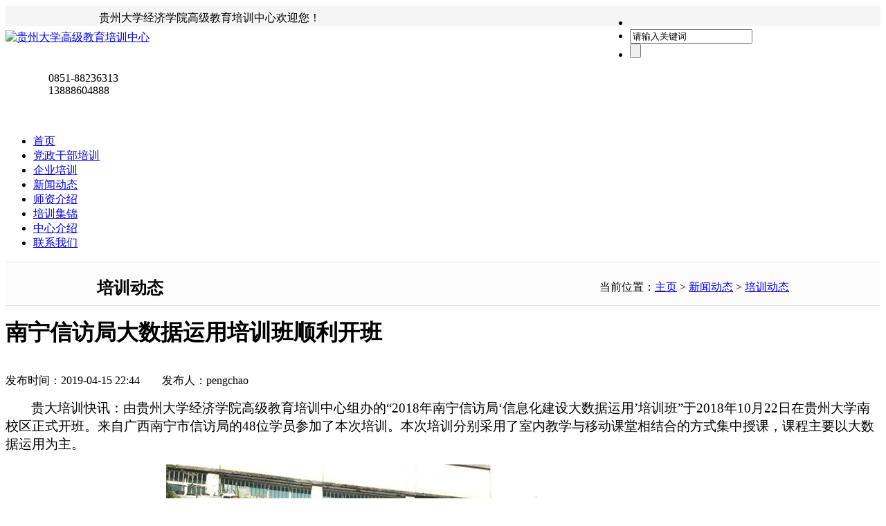

--- FILE ---
content_type: text/html
request_url: http://www.gdpxzx.cn/xinwenzhongxin/peixundongtai/457.html
body_size: 5979
content:
<!DOCTYPE html PUBLIC "-//W3C//DTD XHTML 1.0 Transitional//EN" "http://www.w3.org/TR/xhtml1/DTD/xhtml1-transitional.dtd">
<html xmlns="http://www.w3.org/1999/xhtml">

	<head>
		<meta http-equiv="Content-Type" content="text/html; charset=utf-8" />
		<title>南宁信访局大数据运用培训班顺利开班-贵州大学经济学院高级教育培训中心</title>
		<meta name="keywords" content="" />
		<meta name="description" content="由贵州大学经济学院高级教育培训中心 组办 的 “2018年南宁信访局‘信息化建设大数据运用’培训班”于2018年10月22日在贵州大学南校区正式开班 。 来自广西南宁市信访局的 48位学员" />
		<meta name="author" content="GEEIIN TECH" />
		<script type="text/javascript" src="/templets/demo/style/jquery.js"></script>
		<script type="text/javascript" src="/templets/demo/style/jquery-1.7.2.min.js"></script>
		<script type="text/javascript" src="/templets/demo/style/jquery.slide.js"></script>
		<script type="text/javascript" src="/templets/demo/style/tab.js"></script>
		<link href="/templets/demo/style/csspublic.css" rel="stylesheet" type="text/css" />
		<link href="/templets/demo/style/geeiin.css" rel="stylesheet" type="text/css" />
		<link href="/templets/demo/style/slider.css" rel="stylesheet" type="text/css" />
		<link href="/templets/demo/style/div_three.css" rel="stylesheet" type="text/css" />
		<meta http-equiv="mobile-agent" content="format=xhtml;url=/m/view.php?aid=457">
<script type="text/javascript">if(window.location.toString().indexOf('pref=padindex') != -1){}else{if(/AppleWebKit.*Mobile/i.test(navigator.userAgent) || (/MIDP|SymbianOS|NOKIA|SAMSUNG|LG|NEC|TCL|Alcatel|BIRD|DBTEL|Dopod|PHILIPS|HAIER|LENOVO|MOT-|Nokia|SonyEricsson|SIE-|Amoi|ZTE/.test(navigator.userAgent))){if(window.location.href.indexOf("?mobile")<0){try{if(/Android|Windows Phone|webOS|iPhone|iPod|BlackBerry/i.test(navigator.userAgent)){window.location.href="/m/view.php?aid=457";}else if(/iPad/i.test(navigator.userAgent)){}else{}}catch(e){}}}}</script>
		<!--栏目自动固定-->
		<script type="text/javascript">
			$(window).load(function() {
				$("#clickmenubotton li span").hover(function() {
					$(this).addClass("menuhover");
					$(this).parent().find("ul.subnav").slideDown('fast').show();
					$(this).parent().hover(function() {}, function() {
						$(this).parent().find("ul.subnav").fadeOut('fast');
						$(this).parent().find("span").removeClass("menuhover");
					});
				});
			});

			function MM_swapImgRestore() { //v3.0
				var i, x, a = document.MM_sr;
				for(i = 0; a && i < a.length && (x = a[i]) && x.oSrc; i++) x.src = x.oSrc;
			}

			function MM_preloadImages() { //v3.0
				var d = document;
				if(d.images) {
					if(!d.MM_p) d.MM_p = new Array();
					var i, j = d.MM_p.length,
						a = MM_preloadImages.arguments;
					for(i = 0; i < a.length; i++)
						if(a[i].indexOf("#") != 0) {
							d.MM_p[j] = new Image;
							d.MM_p[j++].src = a[i];
						}
				}
			}

			function MM_findObj(n, d) { //v4.01
				var p, i, x;
				if(!d) d = document;
				if((p = n.indexOf("?")) > 0 && parent.frames.length) {
					d = parent.frames[n.substring(p + 1)].document;
					n = n.substring(0, p);
				}
				if(!(x = d[n]) && d.all) x = d.all[n];
				for(i = 0; !x && i < d.forms.length; i++) x = d.forms[i][n];
				for(i = 0; !x && d.layers && i < d.layers.length; i++) x = MM_findObj(n, d.layers[i].document);
				if(!x && d.getElementById) x = d.getElementById(n);
				return x;
			}

			function MM_swapImage() { //v3.0
				var i, j = 0,
					x, a = MM_swapImage.arguments;
				document.MM_sr = new Array;
				for(i = 0; i < (a.length - 2); i += 3)
					if((x = MM_findObj(a[i])) != null) {
						document.MM_sr[j++] = x;
						if(!x.oSrc) x.oSrc = x.src;
						x.src = a[i + 2];
					}
			}
		</script>

		<!--END-->
        <style type="text/css">
          table{
             margin:auto;
          }
          #cont_nr img{
            margin:auto;
            display:block;
            max-width:95%;
          }
        </style>
	</head>

	<body>
		
		<!--头部调用-->
		<div style="width:100%; height:30px; margin:auto; background:#F5F5F5;">
			<div style="width:1000px; margin:auto;">
				<div style="float:right; width:270px;">
					<div class="i_head">
						<form method="post" action="/plus/search.php" name="search_form" target="_blank" rel="nofollow">
							<input id="t" name="t" type="hidden" value="1" />
							<div class="head_search">
								<ul class="unstyled">
									<li id="search_left"><input type="hidden" name="" id="" value="" /></li>
									<li id="search_input"><input id="key" name="q" type="text" class="search_input" size="20" value="请输入关键词" onfocus="if (this.value=='请输入关键词'){this.value=''}" onblur="if(this.value==''){this.value='请输入关键词'}" /></li>
									<li id="search_botton"><input type="submit" name="submit" class="search_botton" value="" /></li>
								</ul>
							</div>
						</form>
					</div>
				</div>
				<div style="float:left; width:730px; line-height:30px;">
					<table width="730" border="0">
						<tr>
							<td width="631">贵州大学经济学院高级教育培训中心欢迎您！</td>
							<td width="89" align="right"></td>
						</tr>
					</table>
				</div>
			</div>
		</div>
		<div style="width:100%; height:140px;background-image:url('/templets/demo/images/gzubk.png');">
			<div class="espcms_head">
				<div class="logo">
					<a href="http://www.gdpxzx.cn"><img src="/templets/demo/images/20171201164851431.gif" alt="贵州大学高级教育培训中心" /></a>
				</div>
				<div class="head_botton">
					<table width="100%" border="0" cellspacing="0" cellpadding="0">
						<tr>
							<td width="62"><img name="" src="/templets/demo/images/toptel.png" width="62" height="73" alt="" /></td>
							<td class="toptel">0851-88236313<br/>13888604888</td>
						</tr>
					</table>
				</div>
			</div>
		</div>
		<div class="espcms_botton">
			<ul class="menubotton unstyled" id="clickmenubotton">
				<li><span><a title="贵州大学高级教育培训中心" href="http://www.gdpxzx.cn"  class="ljdaohang" >首页</a></span>
					<ul class="subnav" style="display: none;"></ul>
				</li>
				<li><span><a href="/dangzhengganbupeixun/"  class="ljdaohang">党政干部培训</a></span>
					<ul class="subnav" style="display: none;">
						
						<li>
							<a href="/dangzhengganbupeixun/peixunjieshao/" class="novlink">培训介绍</a>
						</li>
						
						<li>
							<a href="/dangzhengganbupeixun/peixunmokuaijitese/" class="novlink">培训模块及特色</a>
						</li>
						
						<li>
							<a href="/dangzhengganbupeixun/xiaoyuanhuanjing/" class="novlink">校园环境</a>
						</li>
						
						<li>
							<a href="/dangzhengganbupeixun/yidongketang/" class="novlink">移动课堂</a>
						</li>
						
					</ul>
				</li><li><span><a href="/qiyepeixun/"  class="ljdaohang">企业培训</a></span>
					<ul class="subnav" style="display: none;">
						
						<li>
							<a href="/qiyepeixun/qiyenaxun/" class="novlink">企业内训与咨询</a>
						</li>
						
						<li>
							<a href="/qiyepeixun/qiyejiagaojiyanxiuban/" class="novlink">企业家高级研修班</a>
						</li>
						
						<li>
							<a href="/qiyepeixun/daxinggongkaikeluntan/" class="novlink">公共课</a>
						</li>
						
					</ul>
				</li><li><span><a href="/xinwenzhongxin/"  class="ljdaohang">新闻动态</a></span>
					<ul class="subnav" style="display: none;">
						
						<li>
							<a href="/xinwenzhongxin/peixundongtai/" class="novlink">培训动态</a>
						</li>
						
						<li>
							<a href="/xinwenzhongxin/zhengcezixun/" class="novlink">政策资讯</a>
						</li>
						
						<li>
							<a href="/xinwenzhongxin/zonghezixun/" class="novlink">综合资讯</a>
						</li>
						
					</ul>
				</li><li><span><a href="/shizijieshao/"  class="ljdaohang">师资介绍</a></span>
					<ul class="subnav" style="display: none;">
						
						<li>
							<a href="/shizijieshao/ganbupeixunshizi/" class="novlink">干部培训师资</a>
						</li>
						
						<li>
							<a href="/shizijieshao/qiyepeixunshizi/" class="novlink">企业培训师资</a>
						</li>
						
					</ul>
				</li><li><span><a href="/peixunjijin/"  class="ljdaohang">培训集锦</a></span>
					<ul class="subnav" style="display: none;">
						
						<li>
							<a href="/peixunjijin/ganbupeixunbanjijin/" class="novlink">干部培训班集锦</a>
						</li>
						
						<li>
							<a href="/peixunjijin/qiyepeixunjijin/" class="novlink">企业培训集锦</a>
						</li>
						
						<li>
							<a href="/peixunjijin/xueyuanfengcaitexie/" class="novlink">学员风采特写</a>
						</li>
						
					</ul>
				</li><li><span><a href="/zhongxinjieshao/"  class="ljdaohang">中心介绍</a></span>
					<ul class="subnav" style="display: none;">
						
					</ul>
				</li><li><span><a href="/lianxiwomen/"  class="ljdaohang">联系我们</a></span>
					<ul class="subnav" style="display: none;">
						
						<li>
							<a href="/lianxiwomen/lianxiwomen/" class="novlink">联系我们</a>
						</li>
						
						<li>
							<a href="/lianxiwomen/zixunzhongxin/" class="novlink">咨询中心</a>
						</li>
						
					</ul>
				</li>
			</ul>
		</div>
		
		<div id="divId" style="height:52px; width:100%;top: 0px; padding-top:10px; background:#FCFCFC;margin-bottom:10px;margin:auto;border-bottom:1px solid #E4E4E4;border-top:1px solid #E4E4E4; ">
			<table width="1000" border="0" align="center" cellpadding="0" cellspacing="0">
				<tr>
					<td width="210" height="50">
						<div style="line-height:54px;font-size:24px; font-weight:bold;">培训动态</div>
					</td>
					<td width="844" height="50" align="right">
						<ul id="three" class="treeview">
							
							当前位置：<a href='http://www.gdpxzx.cn/'>主页</a> > <a href='/xinwenzhongxin/'>新闻动态</a> > <a href='/xinwenzhongxin/peixundongtai/'>培训动态</a>
						</ul>
					</td>
				</tr>
			</table>
		</div>
		<div class="espcms_page espcms_page_left_linkbg">
			<div class="espcms_page_right">
				<div class="espcms_news_title">
					<div style="line-height:35px;">
						<h1>南宁信访局大数据运用培训班顺利开班</h1></div>
					<div style="padding-top:20px;">发布时间：2019-04-15 22:44　　发布人：pengchao　　
						
					</div>
				</div>
				<div class="espcms_page_right_line"></div>
				<div class="espcms_book lh30 f16" id="cont_nr">
					<p style="text-indent:37px"><span style=";font-family:宋体;font-size:19px"><span style="font-family:宋体">贵大培训快讯：由贵州大学经济学院高级教育培训中心</span></span><span style=";font-family:宋体;font-size:19px"><span style="font-family:宋体">组办</span></span><span style=";font-family:宋体;font-size:19px"><span style="font-family:宋体">的</span>“2018年南宁信访局‘信息化建设大数据运用’培训班”于2018年10月22日在贵州大学南校区正式开班</span><span style=";font-family:宋体;font-size:19px"><span style="font-family:宋体">。</span></span><span style=";font-family:宋体;font-size:19px"><span style="font-family:宋体">来自广西南宁市信访局的</span>48位学员参加了本次培训</span><span style=";font-family:宋体;font-size:19px"><span style="font-family:宋体">。</span></span><span style=";font-family:宋体;font-size:19px"><span style="font-family:宋体">本次培训</span></span><span style=";font-family:宋体;font-size:19px"><span style="font-family:宋体">分别</span></span><span style=";font-family:宋体;font-size:19px"><span style="font-family:宋体">采用了室内教学与移动课堂相结合的方式集中授课，课程主要以大数据运用为主。</span></span></p><p style="text-indent: 37px"><img src="/uploads/allimg/20190131/1548910227629893.jpg" title="" alt="" width="800" height="600" border="0" vspace="0" style="width: 800px; height: 600px;"/></p><p style="text-indent: 37px"><span style=";font-family:宋体;font-size:19px"><span style="font-family:宋体">开班典礼上，贵州大学经济学院党委书记黄书记与</span></span><span style=";font-family:宋体;font-size:19px"><span style="font-family:宋体">南宁市信访局副局长</span></span><span style=";font-family:宋体;font-size:19px"><span style="font-family:宋体">出席了本次开班仪式并发表</span></span><span style=";font-family:宋体;font-size:19px"><span style="font-family:宋体">讲话。黄书记首先</span></span><span style=";font-family:宋体;font-size:19px"><span style="font-family:宋体">对来自南宁市信访局的</span>48</span><span style=";font-family:宋体;font-size:19px"><span style="font-family:宋体">名</span></span><span style=";font-family:宋体;font-size:19px"><span style="font-family:宋体">学员表示了热烈的欢迎；</span></span><span style=";font-family:宋体;font-size:19px"><span style="font-family:宋体">随后用丰富精彩的介绍内容</span></span><span style=";font-family:宋体;font-size:19px"><span style="font-family:宋体">向各位学员</span></span><span style=";font-family:宋体;font-size:19px"><span style="font-family:宋体">们介绍了</span></span><span style=";font-family:宋体;font-size:19px"><span style="font-family:宋体">贵州</span></span><span style=";font-family:宋体;font-size:19px"><span style="font-family:宋体">的特色及发展现状，</span></span><span style=";font-family:宋体;font-size:19px"><span style="font-family:宋体">贵州大学</span></span><span style=";font-family:宋体;font-size:19px"><span style="font-family:宋体">深厚的历史文化底蕴及特色办学模式；</span></span><span style=";font-family:宋体;font-size:19px"><span style="font-family:宋体">最后祝愿各位学员</span></span><span style=";font-family:宋体;font-size:19px"><span style="font-family:宋体">们</span></span><span style=";font-family:宋体;font-size:19px"><span style="font-family:宋体">在本次培训中</span></span><span style=";font-family:宋体;font-size:19px"><span style="font-family:宋体">都能有所收获，身体健康，圆满完成本次培训学习任务。</span></span></p><p style="text-indent: 37px"><img src="/uploads/allimg/20190131/1548910248249923.jpg" title="" alt="" width="800" height="600" border="0" vspace="0" style="width: 800px; height: 600px;"/></p><p style="text-indent:37px"><span style=";font-family:宋体;font-size:19px"><span style="font-family:宋体">南宁市信访局副局长</span></span><span style=";font-family:宋体;font-size:19px"><span style="font-family:宋体">表示：非常感谢</span></span><span style=";font-family:宋体;font-size:19px"><span style="font-family:宋体">贵州大学经济学院高级教育培训中心的</span></span><span style=";font-family:宋体;font-size:19px"><span style="font-family:宋体">相关领导</span></span><span style=";font-family:宋体;font-size:19px"><span style="font-family:宋体">以及各位老师</span></span><span style=";font-family:宋体;font-size:19px"><span style="font-family:宋体">们</span></span><span style=";font-family:宋体;font-size:19px"><span style="font-family:宋体">对这次培训的</span></span><span style=";font-family:宋体;font-size:19px"><span style="font-family:宋体">重视以及课程设置</span></span><span style=";font-family:宋体;font-size:19px"><span style="font-family:宋体">的精心安排。</span></span><span style=";font-family:宋体;font-size:19px"><span style="font-family:宋体">同时代表培训组织方</span></span><span style=";font-family:宋体;font-size:19px"><span style="font-family:宋体">对</span></span><span style=";font-family:宋体;font-size:19px"><span style="font-family:宋体">参加</span></span><span style=";font-family:宋体;font-size:19px"><span style="font-family:宋体">本次培训班</span></span><span style=";font-family:宋体;font-size:19px"><span style="font-family:宋体">的学员</span></span><span style=";font-family:宋体;font-size:19px"><span style="font-family:宋体">提出了相关</span></span><span style=";font-family:宋体;font-size:19px"><span style="font-family:宋体">学习</span></span><span style=";font-family:宋体;font-size:19px"><span style="font-family:宋体">要求及</span></span><span style=";font-family:宋体;font-size:19px"><span style="font-family:宋体">培训</span></span><span style=";font-family:宋体;font-size:19px"><span style="font-family:宋体">注意事项。</span></span><span style=";font-family:宋体;font-size:19px"><span style="font-family:宋体">并希望通过本次为期</span>5天的培训，能够让各位学员们收获新的知识与新的理念，大家都能</span><span style=";font-family:宋体;font-size:19px"><span style="font-family:宋体">学有所获</span></span><span style=";font-family:宋体;font-size:19px"><span style="font-family:宋体">、</span></span><span style=";font-family:宋体;font-size:19px"><span style="font-family:宋体">学有所思，未来能将本次培训中学习到的知识经验运用到自己的工作中去。</span></span></p><p style="text-indent:37px"><img src="/uploads/allimg/20190131/1548910280221409.jpg" title="" alt="" width="800" height="600" border="0" vspace="0" style="width: 800px; height: 600px;"/></p><p style="text-indent:37px"><span style=";font-family:宋体;font-size:19px"><span style="font-family:宋体">学员们也纷纷表示对本次培训非常期待，对培训设置的课程也非常感兴趣。希望在本次培训学习过程中能向专业的老师请教与交流实际运用中的各类经验。</span></span></p><p>&nbsp; &nbsp; &nbsp; &nbsp;&nbsp;<img src="/uploads/allimg/20190131/1548910296978281.jpg" title="" alt="" width="800" height="600" border="0" vspace="0" style="width: 800px; height: 600px;"/></p><p style="text-align: right;"><span style="text-align: right;">文章来源：贵州大学高级教育培训中心</span></p>
				</div>
				
				<div class="espcms_book">
					<ul class="espcms_newslist_read unstyled">
						<li>上一篇：<a href='/xinwenzhongxin/peixundongtai/444.html'>2018省公共资源交易中心“专家大讲堂”顺利举办</a> </li>
						<li>下一篇：<a href='/xinwenzhongxin/peixundongtai/458.html'>阳江市住建系统第一期培训班 顺利开班</a> </li>
					</ul>
				</div>
			</div>
		</div>
		
		<!--底部调用-->
		<script src="https://s19.cnzz.com/z_stat.php?id=1274378591&web_id=1274378591" language="JavaScript"></script>
<div class="footer_page">
			<div style="width:100%">
				<div style="width:1220px; margin:0 auto;"><img src="/templets/demo/images/fot_top.png" width="1220px" height="20px" /></div>
			</div>
			<div class="footbanner">
				<div class="footer_talbe_str">
					<div class="sitetype">
						<div class="foot_l">
							<p>
								贵州大学(经济学院高级教育培训) 版权所有 Copyright 所有图片、视频、文字未经授权不可转载

  
								<a href="https://beian.miit.gov.cn/" target="_blank" class="lje" rel="nofollow">黔ICP备17010052号-1</a>
								<br /> 地址：贵州省贵阳市花溪区贵州大学西校区崇文楼经济学院329室
								<!--<br /> 技术支持：<a href="http://www.gzhxs.cn/" target="_blank" style="color:white;" rel="nofollow">贵州海鑫盛科技</a>-->
							</p>
						</div>
						<div class="foot_r">
							<span>分享 |</span>
							<!-- Baidu Button BEGIN -->
							<div id="bdshare" class="bdshare_t bds_tools_32 get-codes-bdshare">
								<a class="bds_tsina" title="分享到新浪微博" ></a>
								<a class="bds_tqq" title="分享到腾讯微博" ></a>
								<a class="bds_douban" title="分享到豆瓣网" ></a>
								<a class="bds_renren" title="分享到人人网" ></a>
							</div>
							<script type="text/javascript" id="bdshare_js" data="type=tools&mini=1&uid=201241" src="/templets/demo/style/bds_s_v2.js"></script>

							<script type="text/javascript">
								document.getElementById("bdshare_js").src = "http://bdimg.share.baidu.com/static/js/shell_v2.js?cdnversion=" + Math.ceil(new Date() / 3600000)
							</script>
							<!-- Baidu Button END -->
						</div>
					</div>
				</div>
			</div>
			<div style="width:100px; height:20px;">　</div>
  <script>
(function(){
    var bp = document.createElement('script');
    var curProtocol = window.location.protocol.split(':')[0];
    if (curProtocol === 'https') {
        bp.src = 'https://zz.bdstatic.com/linksubmit/push.js';
    }
    else {
        bp.src = 'http://push.zhanzhang.baidu.com/push.js';
    }
    var s = document.getElementsByTagName("script")[0];
    s.parentNode.insertBefore(bp, s);
})();
</script>
		 	<div style="width:300px;margin:0 auto; padding:20px 0;">
		 		<a target="_blank" rel="nofollow" href="http://www.beian.gov.cn/portal/registerSystemInfo?spm=a2c4g.11186623.J_9220772140.117.4f63a0bdeGWcs2" style="display:inline-block;text-decoration:none;height:20px;line-height:20px;"><img src="/beiantubiao.png" style="float:left;"/><p style="float:left;height:20px;line-height:20px;margin: 0px 0px 0px 5px; color:#939393;">黔ICP备17010052号-1</p></a>
		 	</div>
		 
		</div>
	</body>

</html>